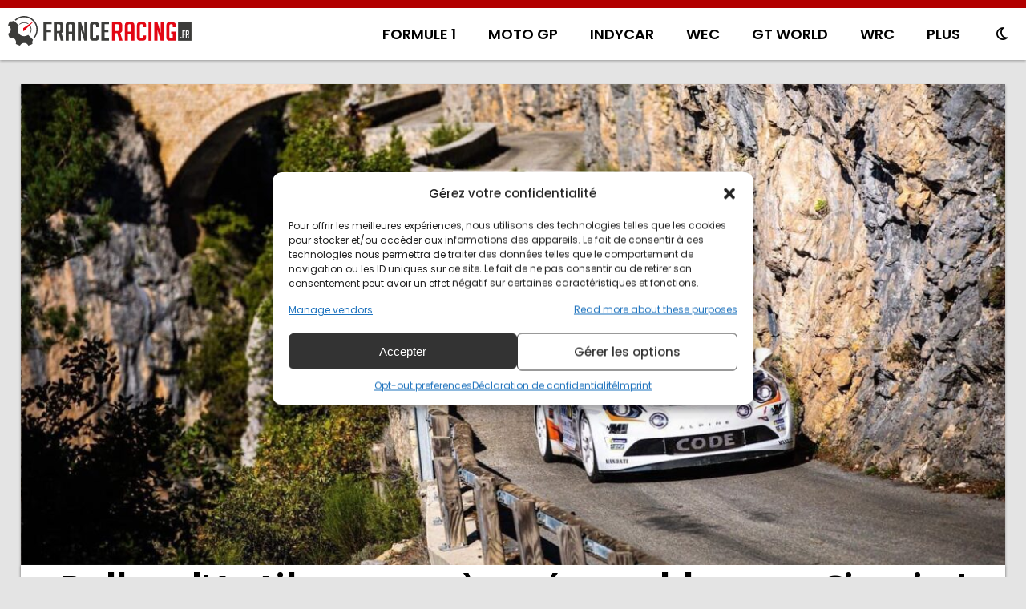

--- FILE ---
content_type: text/html; charset=utf-8
request_url: https://www.google.com/recaptcha/api2/aframe
body_size: 269
content:
<!DOCTYPE HTML><html><head><meta http-equiv="content-type" content="text/html; charset=UTF-8"></head><body><script nonce="ENJUnguQQ2IBWpQFED9EfQ">/** Anti-fraud and anti-abuse applications only. See google.com/recaptcha */ try{var clients={'sodar':'https://pagead2.googlesyndication.com/pagead/sodar?'};window.addEventListener("message",function(a){try{if(a.source===window.parent){var b=JSON.parse(a.data);var c=clients[b['id']];if(c){var d=document.createElement('img');d.src=c+b['params']+'&rc='+(localStorage.getItem("rc::a")?sessionStorage.getItem("rc::b"):"");window.document.body.appendChild(d);sessionStorage.setItem("rc::e",parseInt(sessionStorage.getItem("rc::e")||0)+1);localStorage.setItem("rc::h",'1768903062931');}}}catch(b){}});window.parent.postMessage("_grecaptcha_ready", "*");}catch(b){}</script></body></html>